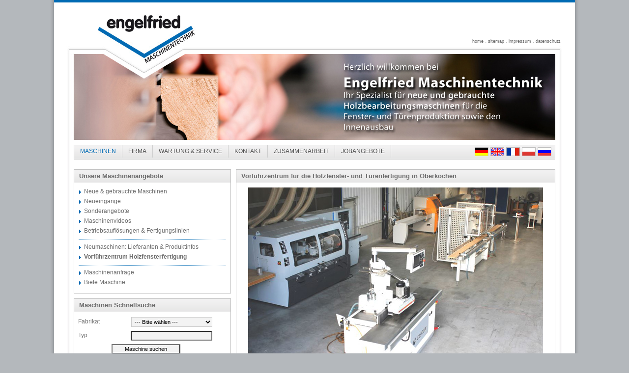

--- FILE ---
content_type: text/html;charset=utf-8
request_url: https://www.engelfried.com/de_vorfuehrzentrum.html
body_size: 19539
content:
<?xml version="1.0" encoding="utf-8"?>
<!DOCTYPE html
     PUBLIC "-//W3C//DTD XHTML 1.0 Strict//EN"
     "http://www.w3.org/TR/xhtml1/DTD/xhtml1-strict.dtd">
<html xml:lang="en" lang="en" xmlns="http://www.w3.org/1999/xhtml">
<head>

<meta http-equiv="Content-Type" content="text/html; charset=utf-8" />
<!-- 
	This website is powered by TYPO3 - inspiring people to share!
	TYPO3 is a free open source Content Management Framework initially created by Kasper Skaarhoj and licensed under GNU/GPL.
	TYPO3 is copyright 1998-2011 of Kasper Skaarhoj. Extensions are copyright of their respective owners.
	Information and contribution at http://typo3.com/ and http://typo3.org/
-->

<base href="https://www.engelfried.com/" />

<title>Vorführzentrum Holzfensterfertigung</title>
<meta name="generator" content="TYPO3 4.5 CMS" />
<meta name="AUTHOR" content="www.vb-consult.de" />
<meta name="DESCRIPTION" content="Engelfried" />

<link rel="stylesheet" type="text/css" href="typo3temp/stylesheet_fad97d0aa7.css?1329427838" media="all" />
<link rel="stylesheet" type="text/css" href="fileadmin/styles/style.css?1721109734" media="all" />
<link rel="stylesheet" type="text/css" href="fileadmin/styles/style_de.css?1381487471" media="all" />
<link rel="stylesheet" type="text/css" href="typo3temp/stylesheet_ffc78b4e48.css?1334152408" media="all" />



<script src="typo3temp/javascript_a708894199.js?1329427838" type="text/javascript"></script>



</head>
<body>

<div class="header">
<div class="header_streifen">&nbsp;</div>
<div class="header_bild"><div class="header_links"><a href="de_start.html">home</a>&nbsp;.&nbsp;<a href="de_sitemap.html">sitemap</a>&nbsp;.&nbsp;<a href="de_impressum.html">impressum</a>&nbsp;.&nbsp;<a href="de_datenschutz.html">datenschutz</a></div><span align="left"><a href="de_start.html" align="left"><img src="/fileadmin/bilder/system/blank.gif" width="310" height="100" align="left"></a></span></div>
</div>

<div id="container">
<div class="mitte">
<div class="haupt_navigation">
<ul>
<li class="haupt_navigation_aktiviert"><a href="de_maschinen.html"  >MASCHINEN</a></li><li><a href="de_firma.html"  >FIRMA</a></li><li><a href="de_wartung_service.html"  >WARTUNG & SERVICE</a></li><li><a href="de_kontakt.html"  >KONTAKT</a></li><li><a href="de_zusammenarbeit.html"  >ZUSAMMENARBEIT</a></li><li><a href="de_jobangebote.html"  >JOBANGEBOTE</a></li>
</ul>
<div class="flaggen">
<a href="de_start.html"><img src="/fileadmin/bilder/system/flagge_deutschland.gif"></a><a href="/uk_vorfuehrzentrum.html"><img src="/fileadmin/bilder/system/flagge_england.gif"></a><a href="/fr_vorfuehrzentrum.html"><img src="/fileadmin/bilder/system/flagge_frankreich.gif"></a><a href="/pl_vorfuehrzentrum.html"><img src="/fileadmin/bilder/system/flagge_polen.gif"></a><a href="/ru_vorfuehrzentrum.html"><img src="/fileadmin/bilder/system/flagge_russland.gif"></a>
</div>&nbsp;

</div><!-- haupt-navigation -->

<div class="content">


	<!--  CONTENT ELEMENT, uid:601/image [begin] -->
		<div id="c601" class="csc-default" >
		<!--  Header: [begin] -->
			<div class="csc-header csc-header-n1"><h1 class="csc-firstHeader">Vorführzentrum für die Holzfenster- und Türenfertigung in Oberkochen</h1></div>
		<!--  Header: [end] -->
			
		<!--  Image block: [begin] -->
			<div class="csc-textpic csc-textpic-center csc-textpic-above"><div class="csc-textpic-imagewrap" style="width:600px;"><div class="csc-textpic-imagerow" style="width:600px;"><ul><li class="csc-textpic-image csc-textpic-firstcol csc-textpic-lastcol" style="width:600px;"><img src="uploads/pics/Vorfuhrraum_001.jpg" width="600" height="400" alt="" /></li></ul></div><div class="csc-textpic-imagerow csc-textpic-imagerow-last" style="width:600px;"><ul><li class="csc-textpic-image csc-textpic-firstcol csc-textpic-lastcol" style="width:600px;"><img src="uploads/pics/Vorfuhrraum_002.jpg" width="600" height="400" alt="" /></li></ul></div></div></div><div class="csc-textpic-clear"><!-- --></div>
		<!--  Image block: [end] -->
			</div>
	<!--  CONTENT ELEMENT, uid:601/image [end] -->
		
	<!--  CONTENT ELEMENT, uid:657/text [begin] -->
		<div id="c657" class="csc-default" >
		<!--  Header: [begin] -->
			<div class="csc-header csc-header-n2"><h1>Vorführbereite Neumaschinen</h1></div>
		<!--  Header: [end] -->
			
		<!--  Text: [begin] -->
			<p class="bodytext">Für mehr Informationen und Bilder zu den einzelnen Maschinen klicken Sie bitte auf das jeweilige Bild.</p>
		<!--  Text: [end] -->
			</div>
	<!--  CONTENT ELEMENT, uid:657/text [end] -->
		
	<!--  CONTENT ELEMENT, uid:602/textpic [begin] -->
		<div id="c602" class="csc-default" >
		<!--  Header: [begin] -->
			<div class="csc-header csc-header-n3"><h1>Zuschnitt mit Optimierung und Holzfehlererkennung</h1></div>
		<!--  Header: [end] -->
			
		<!--  Image block: [begin] -->
			<div class="csc-textpic csc-textpic-center csc-textpic-above"><div class="csc-textpic-imagewrap csc-textpic-single-image" style="width:600px;"><a href="de_maschinen_suche.html?fab=Salvador" ><img src="uploads/pics/Superpush-200_001.jpg" width="600" height="400" alt="" /></a></div><div class="csc-textpic-text">
		<!--  Text: [begin] -->
			<p class="bodytext"><b>SALVADOR Superpush 200&nbsp;</b><br />Automatische Schieberkappsäge.&nbsp;</p>
		<!--  Text: [end] -->
			</div></div><div class="csc-textpic-clear"><!-- --></div>
		<!--  Image block: [end] -->
			</div>
	<!--  CONTENT ELEMENT, uid:602/textpic [end] -->
		
	<!--  CONTENT ELEMENT, uid:603/textpic [begin] -->
		<div id="c603" class="csc-default" >
		<!--  Header: [begin] -->
			<div class="csc-header csc-header-n4"><h1>Vierseitiges Aushobeln mit Profilierung und Leistenbearbeitung</h1></div>
		<!--  Header: [end] -->
			
		<!--  Image block: [begin] -->
			<div class="csc-textpic csc-textpic-center csc-textpic-above"><div class="csc-textpic-imagewrap csc-textpic-single-image" style="width:600px;"><a href="de_maschinen_detail.html?GroupID=08022004" ><img src="uploads/pics/Kuper_001.jpg" width="600" height="400" alt="" /></a></div><div class="csc-textpic-text">
		<!--  Text: [begin] -->
			<p class="bodytext"><b>KUPER SWT XL-6</b><br />Hobel- und Kehlautomat in Fensterversion mit CNC-Spindeln. </p>
		<!--  Text: [end] -->
			</div></div><div class="csc-textpic-clear"><!-- --></div>
		<!--  Image block: [end] -->
			</div>
	<!--  CONTENT ELEMENT, uid:603/textpic [end] -->
		
	<!--  CONTENT ELEMENT, uid:604/textpic [begin] -->
		<div id="c604" class="csc-default" >
		<!--  Header: [begin] -->
			<div class="csc-header csc-header-n5"><h1>Profilierung mit sämtlichen Bohrungen und Fräsungen</h1></div>
		<!--  Header: [end] -->
			
		<!--  Image block: [begin] -->
			<div class="csc-textpic csc-textpic-center csc-textpic-above"><div class="csc-textpic-imagewrap csc-textpic-single-image" style="width:600px;"><a href="de_maschinen_suche.html?fab=Masterwood" ><img src="uploads/pics/Masterwood-4-Win_001.jpg" width="600" height="400" alt="" /></a></div><div class="csc-textpic-text">
		<!--  Text: [begin] -->
			<p class="bodytext"><b>MASTERWOOD 4 Win&nbsp;<br /></b>&nbsp;Stirn- und längsseitige Profilierung mit sämtlichen Bohrungen und Fräsungen der Fenster-/Türenhölzer. Glasleistenfertigung. Türblattbearbeitung.&nbsp;<br />CNC-Bearbeitungszentrum für Fenster- und Türenbau mit automatischem Umspannen zwischen Innen- und Aussenprofilierung.&nbsp;</p>
		<!--  Text: [end] -->
			</div></div><div class="csc-textpic-clear"><!-- --></div>
		<!--  Image block: [end] -->
			</div>
	<!--  CONTENT ELEMENT, uid:604/textpic [end] -->
		
	<!--  CONTENT ELEMENT, uid:813/textpic [begin] -->
		<div id="c813" class="csc-default" >
		<!--  Header: [begin] -->
			<div class="csc-header csc-header-n6"><h1>Bohr- und Fräsarbeiten an Fenster- und Türenteilen</h1></div>
		<!--  Header: [end] -->
			
		<!--  Image block: [begin] -->
			<div class="csc-textpic csc-textpic-center csc-textpic-above"><div class="csc-textpic-imagewrap csc-textpic-single-image" style="width:600px;"><a href="de_maschinen_suche.html?fab=GÖTZINGER" ><img src="typo3temp/pics/5e3863b044.jpg" width="600" height="450" alt="" /></a></div><div class="csc-textpic-text">
		<!--  Text: [begin] -->
			<p class="bodytext"><b>GÖTZINGER PowerDrill</b><br />Bohr- und Fräszentrum für Fenster und Türen: Ecklager/Olive, Dübelbohrungen, Markierungsbohrungen f. Schließplatten, Schloßkastenfräsungen, Stulp/Drücker, Belüftungsbohrungen und vieles mehr.&nbsp;</p>
		<!--  Text: [end] -->
			</div></div><div class="csc-textpic-clear"><!-- --></div>
		<!--  Image block: [end] -->
			</div>
	<!--  CONTENT ELEMENT, uid:813/textpic [end] -->
		
	<!--  CONTENT ELEMENT, uid:605/textpic [begin] -->
		<div id="c605" class="csc-default" >
		<!--  Header: [begin] -->
			<div class="csc-header csc-header-n7"><h1>Verpressen der Rahmen- und Flügelteile</h1></div>
		<!--  Header: [end] -->
			
		<!--  Image block: [begin] -->
			<div class="csc-textpic csc-textpic-center csc-textpic-above"><div class="csc-textpic-imagewrap csc-textpic-single-image" style="width:600px;"><a href="de_maschinen_suche.html?fab=S%26S" ><img src="uploads/pics/S_S-Bavaria_001.jpg" width="600" height="400" alt="" /></a></div><div class="csc-textpic-text">
		<!--  Text: [begin] -->
			<p class="bodytext"><b>S&amp;S Bavaria L</b><br />Verpressen der Rahmen- und Flügelteile. Presse vorbereitet für Konterprofile bei bereits umfrästen Flügelteilen. Automatischer Presszyklus Zapf-Schlitz, Konter-Dübel oder gestemmter Zapfen. Wir bieten alle Modelle von S&amp;S in verschiedenen Arbeitsgrößen und Automatisierungsgraden an.</p>
		<!--  Text: [end] -->
			</div></div><div class="csc-textpic-clear"><!-- --></div>
		<!--  Image block: [end] -->
			</div>
	<!--  CONTENT ELEMENT, uid:605/textpic [end] -->
		
	<!--  CONTENT ELEMENT, uid:608/textpic [begin] -->
		<div id="c608" class="csc-default" >
		<!--  Header: [begin] -->
			<div class="csc-header csc-header-n8"><h1>Glasleisten auf Gehrung sägen</h1></div>
		<!--  Header: [end] -->
			
		<!--  Image block: [begin] -->
			<div class="csc-textpic csc-textpic-center csc-textpic-above"><div class="csc-textpic-imagewrap csc-textpic-single-image" style="width:600px;"><a href="de_maschinen_suche.html?fab=Hecht" ><img src="typo3temp/pics/cebef612af.jpg" width="600" height="450" alt="" /></a></div><div class="csc-textpic-text">
		<!--  Text: [begin] -->
			<p class="bodytext"><b>HECHT Doppelgehrungssägen </b><br />Für Holzglasleisten, Sproßen, Profilleisten,Aluminiumleisten und vieles mehr.</p>
<p class="bodytext">Servoachsen für Längeneinstellung und die Schwenkachsen (22,5° Innen bis 135° Außen). Sägeblattdurchmesser 350 mm. Vertikaler- und horizontaler Andruck der Leisten. Perfekt auch für überfälzte Glasleisten. Optional Ansteuerung für Fensterbausoftware und Funkmessstab.</p>
<p class="bodytext">&nbsp;</p>
		<!--  Text: [end] -->
			</div></div><div class="csc-textpic-clear"><!-- --></div>
		<!--  Image block: [end] -->
			</div>
	<!--  CONTENT ELEMENT, uid:608/textpic [end] -->
		
	<!--  CONTENT ELEMENT, uid:609/textpic [begin] -->
		<div id="c609" class="csc-default" >
		<!--  Header: [begin] -->
			<div class="csc-header csc-header-n9"><h1>Abstanzen und Einschrauben der Fenster- und Türenbeschläge</h1></div>
		<!--  Header: [end] -->
			
		<!--  Image block: [begin] -->
			<div class="csc-textpic csc-textpic-center csc-textpic-above"><div class="csc-textpic-imagewrap csc-textpic-single-image" style="width:600px;"><a href="de_maschinen_suche.html?fab=Ruchser" ><img src="typo3temp/pics/a6ebaba3f1.jpg" width="600" height="450" alt="" /></a></div><div class="csc-textpic-text">
		<!--  Text: [begin] -->
			<p class="bodytext"><b>RUCHSER RU-BM 3000</b><br />Anschlagtische in verschiedenen Ausführungen mit automatischer Schraubereinheit.</p>
		<!--  Text: [end] -->
			</div></div><div class="csc-textpic-clear"><!-- --></div>
		<!--  Image block: [end] -->
			</div>
	<!--  CONTENT ELEMENT, uid:609/textpic [end] -->
		
	<!--  CONTENT ELEMENT, uid:610/textpic [begin] -->
		<div id="c610" class="csc-default" >
		<!--  Header: [begin] -->
			<div class="csc-header csc-header-n10"><h1>Verglasen und Verpressen</h1></div>
		<!--  Header: [end] -->
			
		<!--  Image block: [begin] -->
			<div class="csc-textpic csc-textpic-center csc-textpic-above"><div class="csc-textpic-imagewrap csc-textpic-single-image" style="width:600px;"><a href="de_maschinen_suche.html?fab=RUCHSER" ><img src="uploads/pics/8_Ruchser_RU-SW-2.JPG" width="600" height="400" alt="" /></a></div><div class="csc-textpic-text">
		<!--  Text: [begin] -->
			<p class="bodytext"><b>RUCHSER Typ RU-SW2-90°</b><br />Verglasungs- und Versiegelungstisch mit Wendevorrichtung.</p>
		<!--  Text: [end] -->
			</div></div><div class="csc-textpic-clear"><!-- --></div>
		<!--  Image block: [end] -->
			</div>
	<!--  CONTENT ELEMENT, uid:610/textpic [end] -->
		
	<!--  CONTENT ELEMENT, uid:611/textpic [begin] -->
		<div id="c611" class="csc-default" >
		<!--  Header: [begin] -->
			<div class="csc-header csc-header-n11"><h1>Flügel- und Rahmenmontage</h1></div>
		<!--  Header: [end] -->
			
		<!--  Image block: [begin] -->
			<div class="csc-textpic csc-textpic-center csc-textpic-above"><div class="csc-textpic-imagewrap csc-textpic-single-image" style="width:600px;"><a href="de_maschinen_suche.html?fab=RUCHSER" ><img src="uploads/pics/9_Ruchser-RU-SSP.jpg" width="600" height="400" alt="" /></a></div><div class="csc-textpic-text">
		<!--  Text: [begin] -->
			<p class="bodytext"><b>RUCHSER Typ RU-4-SSP</b><br />Universell einsetzbarer Dreh-Kipptisch</p>
		<!--  Text: [end] -->
			</div></div><div class="csc-textpic-clear"><!-- --></div>
		<!--  Image block: [end] -->
			</div>
	<!--  CONTENT ELEMENT, uid:611/textpic [end] -->
		

</div><!-- content ende -->
<div class="spalte_links">
<div class="csc-default"><h1>Unsere Maschinenangebote</h1><ul class="sub_1"><li><a href="de_neue_gebrauchte_maschinen.html"  >Neue & gebrauchte Maschinen</a></li><li><a href="de_neueingaenge.html"  >Neueingänge</a></li><li><a href="de_sonderangebote.html"  >Sonderangebote</a></li><li><a href="de_maschinenvideos.html"  >Maschinenvideos</a></li><li><a href="de_betriebsaufloesungen.html"  >Betriebsauflösungen & Fertigungslinien</a></li><hr><li><a href="de_neumaschinen_lieferanten.html"  >Neumaschinen: Lieferanten & Produktinfos</a></li><li class="sub_1_aktiv"><a href="de_vorfuehrzentrum.html"  >Vorführzentrum Holzfensterfertigung</a></li><hr><li><a href="de_maschinenanfrage.html"  >Maschinenanfrage</a></li><li><a href="de_biete_maschine.html"  >Biete Maschine</a></li></ul></div>


	<!--  CONTENT ELEMENT, uid:607/shortcut [begin] -->
		
		<!--  Inclusion of other records (by reference): [begin] -->
			
	<!--  CONTENT ELEMENT, uid:26/script [begin] -->
		<div id="c26" class="csc-default" ><h1>Maschinen Schnellsuche</h1>
<form name="form1" method="get" action="de_maschinen_suche.html">
<table width="280" border="0" cellpadding="1" cellspacing="1" >
<tr><td width="110">Fabrikat</td>
<td><select name="fab">
<option value="">--- Bitte w&auml;hlen ---</option>
<option value="ALTENDORF">ALTENDORF</option><option value="BIMATIC">BIMATIC</option><option value="BÄUERLE">BÄUERLE</option><option value="CASOLIN">CASOLIN</option><option value="ECOLINE">ECOLINE</option><option value="EDER + MUELLER">EDER + MUELLER</option><option value="ELCON">ELCON</option><option value="EMSA">EMSA</option><option value="FESTO">FESTO</option><option value="FIMAL">FIMAL</option><option value="FINITURE">FINITURE</option><option value="FRAMATECH">FRAMATECH</option><option value="GOETZINGER">GOETZINGER</option><option value="GRAULE">GRAULE</option><option value="GUBISCH">GUBISCH</option><option value="GÖTZINGER">GÖTZINGER</option><option value="HABERKORN">HABERKORN</option><option value="HECHT">HECHT</option><option value="HESS">HESS</option><option value="HOLZKRAFT">HOLZKRAFT</option><option value="Haberkorn,Okoma,Goetzinger">Haberkorn,Okoma,Goetzinger</option><option value="HoKu">HoKu</option><option value="JOOS">JOOS</option><option value="JUNGHEINRICH">JUNGHEINRICH</option><option value="KAESER">KAESER</option><option value="KEM Werkzeuge">KEM Werkzeuge</option><option value="KUPER">KUPER</option><option value="Knez ALWA">Knez ALWA</option><option value="LANGZAUNER">LANGZAUNER</option><option value="LEITZ">LEITZ</option><option value="Lachner">Lachner</option><option value="LÖWER">LÖWER</option><option value="MABA">MABA</option><option value="MASTERWOOD">MASTERWOOD</option><option value="MAWEG">MAWEG</option><option value="MB">MB</option><option value="NESTRO">NESTRO</option><option value="NEUMANN">NEUMANN</option><option value="OMGA">OMGA</option><option value="OPPOLD">OPPOLD</option><option value="Okoma">Okoma</option><option value="PANHANS">PANHANS</option><option value="PIZZI">PIZZI</option><option value="PROTUS">PROTUS</option><option value="Powasert">Powasert</option><option value="QUICKWOOD">QUICKWOOD</option><option value="RAPID">RAPID</option><option value="REHNEN">REHNEN</option><option value="ROTUS">ROTUS</option><option value="RUCHSER">RUCHSER</option><option value="S&amp;S">S&amp;S</option><option value="SALVAMAC">SALVAMAC</option><option value="SCHAFBERGER + SPROEDHUBER">SCHAFBERGER + SPROEDHUBER</option><option value="SCHMALZ">SCHMALZ</option><option value="SCHUKO">SCHUKO</option><option value="SCM">SCM</option><option value="STARK">STARK</option><option value="STEGHERR">STEGHERR</option><option value="STEMA">STEMA</option><option value="STM">STM</option><option value="Staehle">Staehle</option><option value="TGT  Video">TGT  Video</option><option value="TRIMWEX">TRIMWEX</option><option value="Unitek">Unitek</option><option value="WEIMA">WEIMA</option><option value="WEINIG">WEINIG</option><option value="WORKING PROCESS">WORKING PROCESS</option><option value="Weinig Grecon">Weinig Grecon</option><option value="ZUANI">ZUANI</option></select></td></tr>
<tr><td width="110">Typ</td>
<td><input name="typ" size="25" /></td></tr>
<tr><td colspan="2" align="center"><input type="submit" value="Maschine suchen" name="Submit" id="Submit" style="width: 140px" /></td></tr>
</table>
</form>
</div>
	<!--  CONTENT ELEMENT, uid:26/script [end] -->
		
	<!--  CONTENT ELEMENT, uid:30/html [begin] -->
		<div id="c30" class="csc-default" >
		<!--  Raw HTML content: [begin] -->
			<h1>Suche nach Lagernummer</h1>
<form action="de_maschinen_daten.html" method="get" name="form1">
<table width="280" border="0" cellpadding="1" cellspacing="1" >
<tr><td width="110">Lagernummer</td><td>1305-<input typ="text" name="machineno" id="machineno" value="" size="17" /></td></tr>
<tr><td align="center" colspan="2"><input name="Submit" type="submit"  value="Lagernummer suchen" style="width: 140px" /></td></tr>
</table>
</form>
		<!--  Raw HTML content: [end] -->
			</div>
	<!--  CONTENT ELEMENT, uid:30/html [end] -->
		
		<!--  Inclusion of other records (by reference): [end] -->
			
	<!--  CONTENT ELEMENT, uid:607/shortcut [end] -->
		
</div><!-- spalte_links --> 
</div><!-- mitte ende -->
<div class="mitte_border_unten">Ankauf und Verkauf von neuen und gebrauchten Holzbearbeitungsmaschinen. Eigene Monteure für Reparaturarbeiten, Inbetriebnahmen und Service.<br>
Angebote freibleibend, Zwischenverkauf vorbehalten. Alle Angaben und Bilder ohne Gewähr. Preise in Euro zzgl. MwSt., im Istzustand, EXW aktueller Standort.<br>Copyright 2023 Engelfried Maschinentechnik GmbH
</div>
</div> <!-- container -->




</body>
</html>

--- FILE ---
content_type: text/css
request_url: https://www.engelfried.com/fileadmin/styles/style.css?1721109734
body_size: 10258
content:

/* - - - - - - - - - - - - - - - -  BODY START - - - - - - - - - - */
body {
  font: 72% verdana, arial, helvetica, sans-serif;
  margin:0px;
  padding:0px;
  line-height: 1.5em;
  background-color: #B4B8BC;
  color: #6F6F6F;
  text-align: center;
}

/* - - - - - - - - - - - - - - - - BODY ENDE  - - - - - - - - - - -*/
/* - - - - - - - - - - - - - - - - ALLGEMEIN START - - - - - - - - - - */
img {
  border: 0px;
}

a {
  color: #006AB3; 
  text-decoration: none
}

a:hover {
  color: #006AB3;
  text-decoration: underline; 
}

form {
    margin:0;
    padding: 0.5em;
}

select {
  font-size: 0.95em;
  width: 165px;
  margin-top: 8px;
  font-family: arial;
  border: 1px solid #cccccc;
  padding: 2px; 
  margin: 3px;
  background-color: #F3F3F3;
}

textarea {
  font-size: 1em;
  font-family: verdana, helvetica, sans-serif; 
  padding: 2px; 
  margin: 3px; 
  background-color: #F3F3F3;
}

input {
  font-size: 0.95em;
  font-family: arial;
  padding: 2px; 
  margin: 2px;
  background-color: #F3F3F3;
}

hr {
  border-width:1px;
  border-style:solid;
  border-color:#B6B6B6;
}

/* - - - - - - - - - - - - - - - -  Header, Footer und Seitenaufbau- - - - - - - - - - */

#container {
  background-color: white;
  width: 1080px;
  margin: 0px auto;
  padding: 0px auto;
  padding-bottom: 10px;
  top: 0px;
  text-align: left;
  background: url(/fileadmin/bilder/system/schatten.gif) repeat-y top;
  overflow: hidden;
}

.mitte {
    margin-left: 35px;
  float: left;
  overflow: hidden;
  width: 1010px;
  background: url(/fileadmin/bilder/system/schatten_content.gif) repeat-y center top;
}

.mitte_border_unten {
  float: left;
  margin: 0px;
  padding: 0px;
  margin-left: 40px;
  margin-bottom: 17px;
  border-top: 1px solid #BFBFBF;
  font-size: 0.8em;
    width: 1000px;
}

.header {
  margin: 0px auto;
  padding: 0px auto;
  width: 1080px;
  height: 285px;
  background: url(/fileadmin/bilder/system/schatten.gif) repeat-y top;
  background-color: white;
}

.header_streifen {
  margin-left: 10px;
  background-color: #006AB3;
  height: 5px;
  width: 1060px;
}

.header_links {
  padding-top: 46px;
  padding-right: 39px;
  overflow: hidden;  
  color: #B4B4B4;
  float: right;
  overflow: hidden;
}

.header_links a {
  color: #6B6B6B;
  font-size: 0.8em;
}

.header_links a:hover {
  color: #6B6B6B;
}

/* - - - - - - - - - - - - systemleiste - - - - - - - - - - - - - - */

.systemleiste {
    overflow: hidden;
  background-color: #707173;
  color: white;
  width: 970px;
  margin-top: 20px;  
    margin-right: 20px;
    margin-left: 60px;
  padding: 0px;
  top: 0px;
  text-align: left;
}

.systemleiste_left {
  float: left;
  margin-left: 8px;
}

.systemleiste_right {
  float: right;
  margin-right: 8px;
}

.systemleiste a {
  color: white;
}

.systemleiste_abstand {
  margin-left: 20px;
}

/* - - - - - - - - - - - - content aufbau - - - - - - - - - - - - - - */

.content {
  width: 650px;
  float: right;
  margin-top: 20px;
  margin-right: 15px;
    padding: 0px;
}

.content_breit {
  width: 980px;
  float: right;
  margin-top: 20px;
  margin-right: 15px;
    padding: 0px;
}

.content h2 {
  color: #808080;
  font-size:1.3em;
  font-weight: bold;
  margin-top: 13px;
  margin-bottom: 3px;
}

.content h3 {
  color: #808080;
  font-size:1.1em;
  font-weight: bold;
  margin-top: 13px;
  margin-bottom: 3px;
}

.content h6 {
  color: #D4D701;
  font-size:3em;
  font-weight: bold;
  margin-top: 2px;
  margin-bottom: 2px;
}

.content ul {
  margin: 0px;
  padding: 0px;
  //list-style-type: none;
}

.content li {
  margin: 0px;
  margin-left: 22px;
  padding-left: 5px;
  padding-top: 0px;
  padding-bottom: 9px;
  #background-image: url(http://www.aal-inn.de/fileadmin/bilder/system/pfeil_neu.jpg);
  #background-repeat: no-repeat;
  #background-position: left top;
}

.content a {
  color: #006AB3;
}

.content_breit a {
  color: #006AB3;
}

.content .schrift-klein {
  text-size: 0.6em;
}

.maschinenliste_rubrik_aktiv {
  background-color: #F3F3F3;
}

.maschinenliste_rubrik_aktiv a {
  background-color: #F3F3F3;
  display: block;
  padding: 3px;
  padding-left: 10px;
  padding-right: 10px;
}

.maschinenliste_rubrik_aktiv a:hover {
  background-color: #e4e4e4;
  display: block;
  padding: 3px;
  padding-left: 10px;
  padding-right: 10px;
}

.maschinenliste_aktiv a {
  background-color: #F3F3F3;
  display: block;
  padding: 3px;
  padding-left: 10px;
  padding-right: 10px;
}

.maschinenliste_aktiv a:visited {
//  color: #555555;
}

.maschinenliste_aktiv a:hover {
  background-color: #e4e4e4;
  display: block;
  padding: 3px;
  padding-left: 10px;
  padding-right: 10px;
}

.csc-frame-frame1 {
  background-color: #CCCCCC;
  width: 100%;
  padding-top: 8px;
  padding-bottom: 8px;
}

.csc-mailform-field {
  overflow: hidden;
  font-weight: normal;
}

.breadcrumbs {
  margin-left: 10px;
  //width: 300px;
  text-align: left;
}

.breadcrumbs a {
  font-size: 0.9em;
}

.table_left {
  margin-left: 8px;
}

.position_right {
  float: right;
  margin-right: 10px;
}

div.csc-textpic-clear {
  clear: none;
}

.box_rechts_aufzaehlungszeichen {
  margin-left: 8px;
}

.box_rechts_aufzaehlungszeichen ul {
  margin: 0px;
  padding: 0px;
  list-style-type: none;
  //margin-bottom: 10px;
}

.box_rechts_aufzaehlungszeichen li {
  margin: 0px;
  margin-left: 3px;
  padding-left: 3px;
  padding-top: 0px;
  margin-bottom: 15px;
  //line-height: 1.2em;
}

.box_rechts_aufzaehlungszeichen a {
  font-size: 0.8em;
  line-height: 0.8em;
}

.border_unten {
  font-size: 0.9em;
  border-bottom: #BFBFBF solid thin;
  //width: 350px;
}

.kein_border_unten {
  font-size: 0.9em;
  //width: 350px;
}

.maschinenliste_rechts {
  font-size: 0.9em;
}

.tabelle_abstand_unten {
  font-size: 0.1em;
  line-height: 0.1em;
}

/* - - - - - - - - - - - - - - - -  Navi - - - - - - - - - - */
.haupt_navigation {
  margin: 0px auto;
  margin-left: 15px;
  margin-top: 10px;
  padding: 0px;
  width: 978px;
  heigth: 30px;
  border: thin solid #CECECE;
  background-color: #F2F2F1;
  background: url(/fileadmin/bilder/system/bg_hauptnavi.gif) repeat-x left top;
  line-height: 1.8em;
  float: left;
}

.haupt_navigation ul {
  margin: 0px;
  padding: 0px;
  list-style-type: none;
}

.haupt_navigation li {
  margin: 0px;
  padding-right: 12px;
  padding-left: 12px;
  float: left;
  color: white;
  text-align: left;
  font-size: 1.0em;
  line-height: 2.2em;
  border-right: thin solid #CECECE;
}

.haupt_navigation a {
  margin-top: 10px;
  color: #4F4F4F;
}

.haupt_navigation a:hover {
  color: #006AB3;
}

.haupt_navigation_aktiviert { }
.haupt_navigation_aktiviert a { color: #006AB3; }
.haupt_navigation_aktiviert a:hover { color: #006AB3; }

.sub_1 a {
  color: #6B6B6B;
}

.sub_1_aktiv {
  font-weight: bold;
}

.flaggen {
  float: right;
  padding-right: 3px;
  padding-top: 4px;
}

.flaggen img {
  padding-right: 4px;
}

.spalte_links {
    width: 320px;
    float: left;
    margin-left: 15px;
  margin-top: 20px;
}

.spalte_links ul {
  margin: 0px;
  padding: 0px;
  list-style-type: none;
  margin-top: 10px;
  margin-bottom: 10px;
}

.spalte_links hr {
   margin-left: 9px;
   margin-right: 9px;
   border-top: 0px;
   border-bottom: thin dotted #006AB3;
}

.spalte_links li {
  margin: 0px;
  margin-left: 10px;
  padding-left: 10px;
  padding-top: 0px;
  padding-bottom: 3px;
  background-image: url(/fileadmin/bilder/system/navi_pfeil.gif);
  background-repeat: no-repeat;
  background-position: left top;
}

/* dass die Bilder oben einen Abstand haben */
.spalte_links .csc-textpic-above {
  padding-top: 10px;
}

.mitte .csc-default {
  border: 1px solid #BFBFBF;
  padding: 0px;
  margin: 0px;
  margin-bottom: 10px;
  overflow: hidden;
}

.box_links_mitte {
  width: 648px;
  border: 1px solid #BFBFBF;
  padding: 0px;
  margin: 0px;
  margin-bottom: 10px;
}

.box_links_mitte h1 a {
  color: #6B6B6B;
    font-weight: normal;
  font-size: 0.9em;    
}

.box_mitte {
  width: 320px;
  border: 1px solid #BFBFBF;
  padding: 0px;
  margin: 0px;
  margin-bottom: 10px;
}

.box_rechts {
  border: 1px solid #BFBFBF;
  width: 320px;
  padding: 0px;
  margin: 0px;
  margin-bottom: 10px;
  float: right;
  overflow: hidden;
}

.box_rechts a {
  //font-size: 0.8em;
}

.mitte h1 {
    background: url(/fileadmin/bilder/system/bg_ueberschriften.gif) repeat-x left top;
  padding: 0px;
  margin: 0px;
  font-size: 1.1em;
  padding-left: 10px;
  line-height: 2.1em;
  color: #6B6B6B;
}

.mitte h2 {
    background: url(/fileadmin/bilder/system/bg_ueberschriften.gif) repeat-x left top;
  padding: 0px;
  margin: 0px;
  font-size: 1em;
  padding-left: 10px;
  line-height: 2.3em;
  color: #6B6B6B;
}

.mitte .bodytext { margin: 10px; }
.mitte .schriftgroesse_12 { margin: 10px; font-size: 1.2em; }
.mitte .schriftgroesse_11 { margin: 10px; font-size: 1.1em; }
.mitte .schriftgroesse_10 { margin: 10px; font-size: 1em; }
.mitte .schriftgroesse_9 { margin: 10px; font-size: 0.9em; }
.mitte .schriftgroesse_8 { margin: 10px; font-size: 0.8em; }
.mitte .schriftgroesse_7 { margin: 10px; font-size: 0.7em; }
.mitte .schriftgroesse_6 { margin: 10px; font-size: 0.6em; }

.content img {
  padding-top: 10px;
}

/* Bild Rollover */

#imagePreviewPane {
  margin: 0px; 
  padding: 10px;
  left: 0px; 
  top: 0px; 
  width: 1px; 
  height: 1px; 
  visibility: hidden; 
  position: absolute; 
  z-index: 9;
  background-color: white;
}

#imagePreviewTitle {
  margin: 0px;
  padding: 3px;
  color: white;
  font-weight: bold;
  background-color: #6B6B6B;
}

/* +++ Fade Bilder +++++++++++++++++++++++++++++++++++++++++++++++++++++++++++ */

.homepage #bannerArea, .homepage #bannerArea2 {
  margin: 0px;
  padding: 0px;
  height: 225px;
  overflow: hidden;
}

.homepage #bannerArea .multiList, .homepage #bannerArea2 .multiList{
  position:relative;
  margin:0;
  z-index:10;
  height:225px;
  overflow:hidden;
}

.homepage #bannerArea .multiList ul, .homepage #bannerArea2 .multiList ul {
  margin: 0px;
  padding: 0px;
  list-style-type: none;
}

.homepage #bannerArea .multiList li, .homepage #bannerArea2 .multiList li {
  position:absolute;
  display:none;
  top:0;
  left:0;
  padding:0;
  background-image:none;
  z-index:100;
  margin: 0px;
  padding: 0px;
}

.irgendwas img {
  padding: 0px;
  margin: 0px;
  padding-top: 3px;
}


--- FILE ---
content_type: text/css
request_url: https://www.engelfried.com/fileadmin/styles/style_de.css?1381487471
body_size: 200
content:
.header_bild {
	background: url(/fileadmin/bilder/header/header_engelfried_de.jpg) no-repeat center top;
	text-align: left;
	height: 355px;
	margin: 0px;
    padding: 0px; 
	margin-top: 24px;
}

--- FILE ---
content_type: text/css
request_url: https://www.engelfried.com/typo3temp/stylesheet_ffc78b4e48.css?1334152408
body_size: 281
content:

	A:link {text-decoration: none}
	A:visited {text-decoration: none}
	A:active {text-decoration: none}label { 
         display: block;
         padding-right: 5px;
         width: 130px;
         float: left;
         text-align: right;
         font-weight: normal;
      }